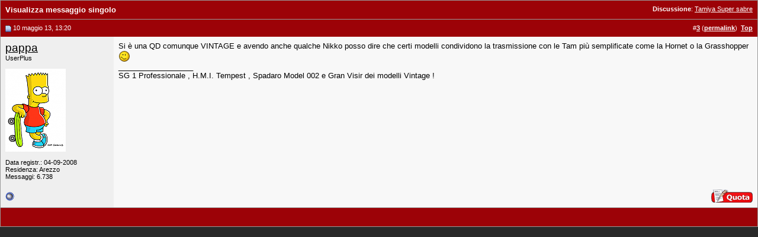

--- FILE ---
content_type: text/html; charset=UTF-8
request_url: https://www.baronerosso.it/forum/3778298-post3.html
body_size: 3389
content:
<!DOCTYPE html PUBLIC "-//W3C//DTD XHTML 1.0 Transitional//EN" "http://www.w3.org/TR/xhtml1/DTD/xhtml1-transitional.dtd"> <html xmlns="http://www.w3.org/1999/xhtml" dir="ltr" lang="it_IT"> <head> <link rel="stylesheet" href="https://www.baronerosso.it/css/br_v2_main.css" type="text/css" /> <script type="text/javascript">var base_url = "https://www.baronerosso.it/"</script> <script type="text/javascript" src="https://www.baronerosso.it/js/jquery.js"></script> <script type="text/javascript" src="https://www.baronerosso.it/js/h_pager.js"></script>  <script type="text/javascript" src="https://www.baronerosso.it/js/baronerosso_main.js"></script> <meta http-equiv="Content-Type" content="text/html; charset=UTF-8" /> <meta name="generator" content="vBulletin 3.8.11" /> <meta name="keywords" content="modellismo, modellismo rc, modellismo radiocomandato, modellismo dinamico, modellismo statico, modellismo aereo, negozi modellismo, aeromodellismo progetti, aeromodellismo elettrico, piani costruttivi, portale modellismo, aereomodellismo, elimodellismo, automodellismo, aerei, elicotteri, auto, barche, associazioni, community, elettronica modellismo, cnc, libri, radiocomandi, calendari manifestazioni, test prodotti, recensioni, principianti" /> <meta name="description" content="Post 3778298 - Avvicinati al fantastico mondo del modellismo radiocomandato, sul sito troverai articoli, schemi elettrici, test prodotti, progetti, ed una attivissima community per conoscere tutto sul modellismo" />  <style type="text/css" id="vbulletin_css">
/**
* vBulletin 3.8.11 CSS
* Style: 'Barone Standard'; Style ID: 3
*/
@import url("clientscript/vbulletin_css/style-5ce559fd-00003.css");
</style> <link rel="stylesheet" type="text/css" href="clientscript/vbulletin_important.css?v=3811" />  <script type="text/javascript" src="clientscript/yui/yahoo-dom-event/yahoo-dom-event.js?v=3811"></script> <script type="text/javascript" src="clientscript/yui/connection/connection-min.js?v=3811"></script> <script type="text/javascript"> <!--
var SESSIONURL = "s=11ee546a2479b4201e1e9c9257ed9ed3&";
var SECURITYTOKEN = "guest";
var IMGDIR_MISC = "/forum/images/misc";
var vb_disable_ajax = parseInt("2", 10);
// --> </script> <script type="text/javascript" src="clientscript/vbulletin_global.js?v=3811"></script> <script type="text/javascript" src="clientscript/vbulletin_menu.js?v=3811"></script> <link rel="alternate" type="application/rss+xml" title="BaroneRosso.it - Forum Modellismo RSS Feed" href="https://www.baronerosso.it/forum/external.php?type=RSS2" /> <script language="JavaScript1.2" src="images/personal/api.js" type="text/javascript"></script> <script language="JavaScript1.2" src="images/personal/menucode.js" type="text/javascript"></script> <script language="JavaScript1.2" src="images/personal/menu.js" type="text/javascript"></script> <script async src="https://www.googletagmanager.com/gtag/js?id=UA-62503-2"></script> <script>
window.dataLayer = window.dataLayer || [];
function gtag(){dataLayer.push(arguments);}
gtag('js', new Date());
gtag('config', 'UA-62503-2', { 'anonymize_ip': true });
</script> <script async src="https://fundingchoicesmessages.google.com/i/pub-8177175804032142?ers=1" nonce="6L3eA_rxoJJr7AwjkaWrWg"></script><script nonce="6L3eA_rxoJJr7AwjkaWrWg">(function() {function signalGooglefcPresent() {if (!window.frames['googlefcPresent']) {if (document.body) {const iframe = document.createElement('iframe'); iframe.style = 'width: 0; height: 0; border: none; z-index: -1000; left: -1000px; top: -1000px;'; iframe.style.display = 'none'; iframe.name = 'googlefcPresent'; document.body.appendChild(iframe);} else {setTimeout(signalGooglefcPresent, 0);}}}signalGooglefcPresent();})();</script> <title>BaroneRosso.it - Forum Modellismo - Visualizza messaggio singolo -  Tamiya Super sabre</title> </head> <body style="margin:0px" onload="self.focus()"> <form action="https://www.baronerosso.it/forum/showpost.php"> <table class="tborder" cellpadding="8" cellspacing="0" border="0" width="100%" style="border-bottom-width:0px"> <tr> <td class="tcat"> <div class="smallfont" style="float:right"> <strong>Discussione</strong>:  <a style="text-decoration: underline" href="https://www.baronerosso.it/forum/automodellismo-vintage/283797-tamiya-super-sabre.html#post3778298">Tamiya Super sabre</a> </div>
		Visualizza messaggio singolo
	</td> </tr> </table>  <table id="post3778298" class="tborder" cellpadding="8" cellspacing="0" border="0" width="100%" align="center"> <tr> <td class="thead" style="font-weight:normal; border: 0px solid #CCCCCC; border-right: 0px"  id="currentPost">  <a name="post3778298"><img class="inlineimg" src="/forum/images/statusicon/post_old.gif" alt="Vecchio" border="0" /></a>
			10 maggio 13, 13:20
			
			 </td> <td class="thead" style="font-weight:normal; border: 0px solid #CCCCCC; border-left: 0px" align="right">
			&nbsp;
			#<a href="https://www.baronerosso.it/forum/3778298-post3.html" target="new"  id="postcount3778298" name="3"><strong>3</strong></a> (<b><a href="https://www.baronerosso.it/forum/automodellismo-vintage/283797-tamiya-super-sabre.html#post3778298" title="Link to this Post">permalink</a></b>)

&nbsp;<a href="#top" onclick="self.scrollTo(0, 0); return false;"><strong>Top</strong></a> </td> </tr> <tr valign="top"> <td class="alt2" width="175" style="border: 0px solid #CCCCCC; border-top: 0px; border-bottom: 0px"> <div id="postmenu_3778298"> <a class="bigusername" href="https://www.baronerosso.it/forum/members/18237_pappa.html">pappa</a> <script type="text/javascript"> vbmenu_register("postmenu_3778298", true); </script> </div> <div class="smallfont">UserPlus</div> <div class="smallfont">
					&nbsp;<br /><a href="https://www.baronerosso.it/forum/members/18237_pappa.html"><img src="customavatars/avatar18237_22.gif" width="102" height="140" alt="L'avatar di pappa" border="0" /></a> </div> <div class="smallfont">
				&nbsp;<br /> <div>Data registr.: 04-09-2008</div> <div>Residenza: Arezzo</div> <div>
					Messaggi: 6.738
				</div> <div> </div> </div> </td> <td class="alt1" id="td_post_3778298" style="border-right: 0px solid #CCCCCC">  <div id="post_message_3778298">
			
			Si è una QD comunque VINTAGE e avendo anche qualche Nikko posso dire che certi modelli condividono la trasmissione con le Tam più semplificate come la Hornet o la Grasshopper <img src="/forum/images/smilies/wink.gif" border="0" alt="" title=":wink:" class="inlineimg" /> </div>   <div>
				__________________<br />
				SG 1 Professionale , H.M.I. Tempest , Spadaro Model 002 e Gran Visir dei modelli Vintage !
			</div>  </td> </tr> <tr> <td class="alt2" style="border: 0px solid #CCCCCC; border-top: 0px"> <img class="inlineimg" src="/forum/images/statusicon/user_offline.gif" alt="pappa non è collegato" border="0" />


		
		
		
		
		&nbsp;
	</td> <td class="alt1" align="right" style="border: 0px solid #CCCCCC; border-left: 0px; border-top: 0px">  <a href="https://www.baronerosso.it/forum/newreply.php?do=newreply&amp;p=3778298" rel="nofollow"><img src="/forum/images/buttons/quote.gif" alt="Rispondi citando" border="0" /></a>  </td> </tr> </table>  <div class="vbmenu_popup" id="postmenu_3778298_menu" style="display:none"> <table cellpadding="4" cellspacing="1" border="0"> <tr> <td class="thead">pappa</td> </tr> <tr><td class="vbmenu_option"><a href="https://www.baronerosso.it/forum/members/18237_pappa.html">Visualizza profilo pubblico</a></td></tr> <tr><td class="vbmenu_option"><a href="https://www.baronerosso.it/forum/search.php?do=finduser&amp;u=18237" rel="nofollow">Trova altri messaggi di pappa</a></td></tr> </table> </div>   <table class="tborder" cellpadding="8" cellspacing="0" border="0" width="100%" style="border-top-width:0px"> <tr> <td class="tfoot" align="center"> <input type="button" class="button" value="Chiudi questa finestra" id="close_button" style="display: none;" />
		&nbsp;
		<script type="text/javascript"> <!--
		if (self.opener)
		{
			var close_button = fetch_object('close_button');
			close_button.style.display = '';
			close_button.onclick = function() { self.close(); };
		}
		//--> </script> </td> </tr> </table> </form>  <script type="text/javascript" src="clientscript/vbulletin_lightbox.js?v=3811"></script> <script type="text/javascript"> <!--
	vBulletin.register_control("vB_Lightbox_Container", "td_post_3778298", 1);
	//--> </script>  <script type="text/javascript"> <!--
	// Main vBulletin Javascript Initialization
	vBulletin_init();
//--> </script> </body> </html>

--- FILE ---
content_type: application/javascript; charset=utf-8
request_url: https://fundingchoicesmessages.google.com/f/AGSKWxWTHNeSIlxGheIMVffVQJ4nrgcLm5Nt2Qqt3PG9WHd3f_LbTTc5jjT8h7g9m08Dwfr3gqCWQP7G4uq1LCNW9Otck_MRpYQ5xn7P9-hh8o4mWZwwfASLyN1ZCo035KGrsj9L370PQ_Yr59WjRTHQf3bFemVFZdqwdchl3Siy5QmCidt93nDB2vDJDbOf/_.co/ads//homepageadvertright./ad_img./ads/delivery??adslot=
body_size: -1289
content:
window['a5dc9b67-e498-41e8-9955-3efd678713f8'] = true;